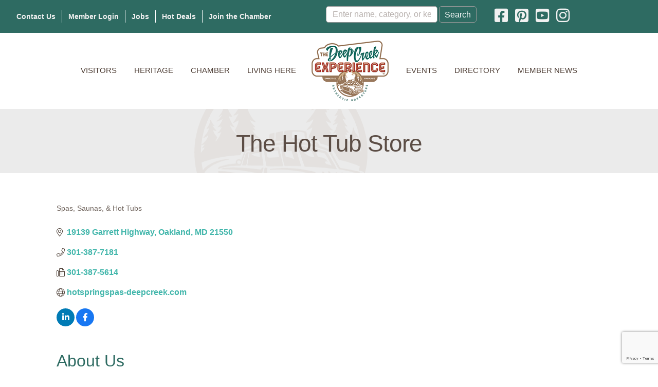

--- FILE ---
content_type: text/html; charset=utf-8
request_url: https://www.google.com/recaptcha/enterprise/anchor?ar=1&k=6LfI_T8rAAAAAMkWHrLP_GfSf3tLy9tKa839wcWa&co=aHR0cHM6Ly9pbmZvLnZpc2l0ZGVlcGNyZWVrLmNvbTo0NDM.&hl=en&v=N67nZn4AqZkNcbeMu4prBgzg&size=invisible&anchor-ms=20000&execute-ms=30000&cb=72tcri1j0kwa
body_size: 48731
content:
<!DOCTYPE HTML><html dir="ltr" lang="en"><head><meta http-equiv="Content-Type" content="text/html; charset=UTF-8">
<meta http-equiv="X-UA-Compatible" content="IE=edge">
<title>reCAPTCHA</title>
<style type="text/css">
/* cyrillic-ext */
@font-face {
  font-family: 'Roboto';
  font-style: normal;
  font-weight: 400;
  font-stretch: 100%;
  src: url(//fonts.gstatic.com/s/roboto/v48/KFO7CnqEu92Fr1ME7kSn66aGLdTylUAMa3GUBHMdazTgWw.woff2) format('woff2');
  unicode-range: U+0460-052F, U+1C80-1C8A, U+20B4, U+2DE0-2DFF, U+A640-A69F, U+FE2E-FE2F;
}
/* cyrillic */
@font-face {
  font-family: 'Roboto';
  font-style: normal;
  font-weight: 400;
  font-stretch: 100%;
  src: url(//fonts.gstatic.com/s/roboto/v48/KFO7CnqEu92Fr1ME7kSn66aGLdTylUAMa3iUBHMdazTgWw.woff2) format('woff2');
  unicode-range: U+0301, U+0400-045F, U+0490-0491, U+04B0-04B1, U+2116;
}
/* greek-ext */
@font-face {
  font-family: 'Roboto';
  font-style: normal;
  font-weight: 400;
  font-stretch: 100%;
  src: url(//fonts.gstatic.com/s/roboto/v48/KFO7CnqEu92Fr1ME7kSn66aGLdTylUAMa3CUBHMdazTgWw.woff2) format('woff2');
  unicode-range: U+1F00-1FFF;
}
/* greek */
@font-face {
  font-family: 'Roboto';
  font-style: normal;
  font-weight: 400;
  font-stretch: 100%;
  src: url(//fonts.gstatic.com/s/roboto/v48/KFO7CnqEu92Fr1ME7kSn66aGLdTylUAMa3-UBHMdazTgWw.woff2) format('woff2');
  unicode-range: U+0370-0377, U+037A-037F, U+0384-038A, U+038C, U+038E-03A1, U+03A3-03FF;
}
/* math */
@font-face {
  font-family: 'Roboto';
  font-style: normal;
  font-weight: 400;
  font-stretch: 100%;
  src: url(//fonts.gstatic.com/s/roboto/v48/KFO7CnqEu92Fr1ME7kSn66aGLdTylUAMawCUBHMdazTgWw.woff2) format('woff2');
  unicode-range: U+0302-0303, U+0305, U+0307-0308, U+0310, U+0312, U+0315, U+031A, U+0326-0327, U+032C, U+032F-0330, U+0332-0333, U+0338, U+033A, U+0346, U+034D, U+0391-03A1, U+03A3-03A9, U+03B1-03C9, U+03D1, U+03D5-03D6, U+03F0-03F1, U+03F4-03F5, U+2016-2017, U+2034-2038, U+203C, U+2040, U+2043, U+2047, U+2050, U+2057, U+205F, U+2070-2071, U+2074-208E, U+2090-209C, U+20D0-20DC, U+20E1, U+20E5-20EF, U+2100-2112, U+2114-2115, U+2117-2121, U+2123-214F, U+2190, U+2192, U+2194-21AE, U+21B0-21E5, U+21F1-21F2, U+21F4-2211, U+2213-2214, U+2216-22FF, U+2308-230B, U+2310, U+2319, U+231C-2321, U+2336-237A, U+237C, U+2395, U+239B-23B7, U+23D0, U+23DC-23E1, U+2474-2475, U+25AF, U+25B3, U+25B7, U+25BD, U+25C1, U+25CA, U+25CC, U+25FB, U+266D-266F, U+27C0-27FF, U+2900-2AFF, U+2B0E-2B11, U+2B30-2B4C, U+2BFE, U+3030, U+FF5B, U+FF5D, U+1D400-1D7FF, U+1EE00-1EEFF;
}
/* symbols */
@font-face {
  font-family: 'Roboto';
  font-style: normal;
  font-weight: 400;
  font-stretch: 100%;
  src: url(//fonts.gstatic.com/s/roboto/v48/KFO7CnqEu92Fr1ME7kSn66aGLdTylUAMaxKUBHMdazTgWw.woff2) format('woff2');
  unicode-range: U+0001-000C, U+000E-001F, U+007F-009F, U+20DD-20E0, U+20E2-20E4, U+2150-218F, U+2190, U+2192, U+2194-2199, U+21AF, U+21E6-21F0, U+21F3, U+2218-2219, U+2299, U+22C4-22C6, U+2300-243F, U+2440-244A, U+2460-24FF, U+25A0-27BF, U+2800-28FF, U+2921-2922, U+2981, U+29BF, U+29EB, U+2B00-2BFF, U+4DC0-4DFF, U+FFF9-FFFB, U+10140-1018E, U+10190-1019C, U+101A0, U+101D0-101FD, U+102E0-102FB, U+10E60-10E7E, U+1D2C0-1D2D3, U+1D2E0-1D37F, U+1F000-1F0FF, U+1F100-1F1AD, U+1F1E6-1F1FF, U+1F30D-1F30F, U+1F315, U+1F31C, U+1F31E, U+1F320-1F32C, U+1F336, U+1F378, U+1F37D, U+1F382, U+1F393-1F39F, U+1F3A7-1F3A8, U+1F3AC-1F3AF, U+1F3C2, U+1F3C4-1F3C6, U+1F3CA-1F3CE, U+1F3D4-1F3E0, U+1F3ED, U+1F3F1-1F3F3, U+1F3F5-1F3F7, U+1F408, U+1F415, U+1F41F, U+1F426, U+1F43F, U+1F441-1F442, U+1F444, U+1F446-1F449, U+1F44C-1F44E, U+1F453, U+1F46A, U+1F47D, U+1F4A3, U+1F4B0, U+1F4B3, U+1F4B9, U+1F4BB, U+1F4BF, U+1F4C8-1F4CB, U+1F4D6, U+1F4DA, U+1F4DF, U+1F4E3-1F4E6, U+1F4EA-1F4ED, U+1F4F7, U+1F4F9-1F4FB, U+1F4FD-1F4FE, U+1F503, U+1F507-1F50B, U+1F50D, U+1F512-1F513, U+1F53E-1F54A, U+1F54F-1F5FA, U+1F610, U+1F650-1F67F, U+1F687, U+1F68D, U+1F691, U+1F694, U+1F698, U+1F6AD, U+1F6B2, U+1F6B9-1F6BA, U+1F6BC, U+1F6C6-1F6CF, U+1F6D3-1F6D7, U+1F6E0-1F6EA, U+1F6F0-1F6F3, U+1F6F7-1F6FC, U+1F700-1F7FF, U+1F800-1F80B, U+1F810-1F847, U+1F850-1F859, U+1F860-1F887, U+1F890-1F8AD, U+1F8B0-1F8BB, U+1F8C0-1F8C1, U+1F900-1F90B, U+1F93B, U+1F946, U+1F984, U+1F996, U+1F9E9, U+1FA00-1FA6F, U+1FA70-1FA7C, U+1FA80-1FA89, U+1FA8F-1FAC6, U+1FACE-1FADC, U+1FADF-1FAE9, U+1FAF0-1FAF8, U+1FB00-1FBFF;
}
/* vietnamese */
@font-face {
  font-family: 'Roboto';
  font-style: normal;
  font-weight: 400;
  font-stretch: 100%;
  src: url(//fonts.gstatic.com/s/roboto/v48/KFO7CnqEu92Fr1ME7kSn66aGLdTylUAMa3OUBHMdazTgWw.woff2) format('woff2');
  unicode-range: U+0102-0103, U+0110-0111, U+0128-0129, U+0168-0169, U+01A0-01A1, U+01AF-01B0, U+0300-0301, U+0303-0304, U+0308-0309, U+0323, U+0329, U+1EA0-1EF9, U+20AB;
}
/* latin-ext */
@font-face {
  font-family: 'Roboto';
  font-style: normal;
  font-weight: 400;
  font-stretch: 100%;
  src: url(//fonts.gstatic.com/s/roboto/v48/KFO7CnqEu92Fr1ME7kSn66aGLdTylUAMa3KUBHMdazTgWw.woff2) format('woff2');
  unicode-range: U+0100-02BA, U+02BD-02C5, U+02C7-02CC, U+02CE-02D7, U+02DD-02FF, U+0304, U+0308, U+0329, U+1D00-1DBF, U+1E00-1E9F, U+1EF2-1EFF, U+2020, U+20A0-20AB, U+20AD-20C0, U+2113, U+2C60-2C7F, U+A720-A7FF;
}
/* latin */
@font-face {
  font-family: 'Roboto';
  font-style: normal;
  font-weight: 400;
  font-stretch: 100%;
  src: url(//fonts.gstatic.com/s/roboto/v48/KFO7CnqEu92Fr1ME7kSn66aGLdTylUAMa3yUBHMdazQ.woff2) format('woff2');
  unicode-range: U+0000-00FF, U+0131, U+0152-0153, U+02BB-02BC, U+02C6, U+02DA, U+02DC, U+0304, U+0308, U+0329, U+2000-206F, U+20AC, U+2122, U+2191, U+2193, U+2212, U+2215, U+FEFF, U+FFFD;
}
/* cyrillic-ext */
@font-face {
  font-family: 'Roboto';
  font-style: normal;
  font-weight: 500;
  font-stretch: 100%;
  src: url(//fonts.gstatic.com/s/roboto/v48/KFO7CnqEu92Fr1ME7kSn66aGLdTylUAMa3GUBHMdazTgWw.woff2) format('woff2');
  unicode-range: U+0460-052F, U+1C80-1C8A, U+20B4, U+2DE0-2DFF, U+A640-A69F, U+FE2E-FE2F;
}
/* cyrillic */
@font-face {
  font-family: 'Roboto';
  font-style: normal;
  font-weight: 500;
  font-stretch: 100%;
  src: url(//fonts.gstatic.com/s/roboto/v48/KFO7CnqEu92Fr1ME7kSn66aGLdTylUAMa3iUBHMdazTgWw.woff2) format('woff2');
  unicode-range: U+0301, U+0400-045F, U+0490-0491, U+04B0-04B1, U+2116;
}
/* greek-ext */
@font-face {
  font-family: 'Roboto';
  font-style: normal;
  font-weight: 500;
  font-stretch: 100%;
  src: url(//fonts.gstatic.com/s/roboto/v48/KFO7CnqEu92Fr1ME7kSn66aGLdTylUAMa3CUBHMdazTgWw.woff2) format('woff2');
  unicode-range: U+1F00-1FFF;
}
/* greek */
@font-face {
  font-family: 'Roboto';
  font-style: normal;
  font-weight: 500;
  font-stretch: 100%;
  src: url(//fonts.gstatic.com/s/roboto/v48/KFO7CnqEu92Fr1ME7kSn66aGLdTylUAMa3-UBHMdazTgWw.woff2) format('woff2');
  unicode-range: U+0370-0377, U+037A-037F, U+0384-038A, U+038C, U+038E-03A1, U+03A3-03FF;
}
/* math */
@font-face {
  font-family: 'Roboto';
  font-style: normal;
  font-weight: 500;
  font-stretch: 100%;
  src: url(//fonts.gstatic.com/s/roboto/v48/KFO7CnqEu92Fr1ME7kSn66aGLdTylUAMawCUBHMdazTgWw.woff2) format('woff2');
  unicode-range: U+0302-0303, U+0305, U+0307-0308, U+0310, U+0312, U+0315, U+031A, U+0326-0327, U+032C, U+032F-0330, U+0332-0333, U+0338, U+033A, U+0346, U+034D, U+0391-03A1, U+03A3-03A9, U+03B1-03C9, U+03D1, U+03D5-03D6, U+03F0-03F1, U+03F4-03F5, U+2016-2017, U+2034-2038, U+203C, U+2040, U+2043, U+2047, U+2050, U+2057, U+205F, U+2070-2071, U+2074-208E, U+2090-209C, U+20D0-20DC, U+20E1, U+20E5-20EF, U+2100-2112, U+2114-2115, U+2117-2121, U+2123-214F, U+2190, U+2192, U+2194-21AE, U+21B0-21E5, U+21F1-21F2, U+21F4-2211, U+2213-2214, U+2216-22FF, U+2308-230B, U+2310, U+2319, U+231C-2321, U+2336-237A, U+237C, U+2395, U+239B-23B7, U+23D0, U+23DC-23E1, U+2474-2475, U+25AF, U+25B3, U+25B7, U+25BD, U+25C1, U+25CA, U+25CC, U+25FB, U+266D-266F, U+27C0-27FF, U+2900-2AFF, U+2B0E-2B11, U+2B30-2B4C, U+2BFE, U+3030, U+FF5B, U+FF5D, U+1D400-1D7FF, U+1EE00-1EEFF;
}
/* symbols */
@font-face {
  font-family: 'Roboto';
  font-style: normal;
  font-weight: 500;
  font-stretch: 100%;
  src: url(//fonts.gstatic.com/s/roboto/v48/KFO7CnqEu92Fr1ME7kSn66aGLdTylUAMaxKUBHMdazTgWw.woff2) format('woff2');
  unicode-range: U+0001-000C, U+000E-001F, U+007F-009F, U+20DD-20E0, U+20E2-20E4, U+2150-218F, U+2190, U+2192, U+2194-2199, U+21AF, U+21E6-21F0, U+21F3, U+2218-2219, U+2299, U+22C4-22C6, U+2300-243F, U+2440-244A, U+2460-24FF, U+25A0-27BF, U+2800-28FF, U+2921-2922, U+2981, U+29BF, U+29EB, U+2B00-2BFF, U+4DC0-4DFF, U+FFF9-FFFB, U+10140-1018E, U+10190-1019C, U+101A0, U+101D0-101FD, U+102E0-102FB, U+10E60-10E7E, U+1D2C0-1D2D3, U+1D2E0-1D37F, U+1F000-1F0FF, U+1F100-1F1AD, U+1F1E6-1F1FF, U+1F30D-1F30F, U+1F315, U+1F31C, U+1F31E, U+1F320-1F32C, U+1F336, U+1F378, U+1F37D, U+1F382, U+1F393-1F39F, U+1F3A7-1F3A8, U+1F3AC-1F3AF, U+1F3C2, U+1F3C4-1F3C6, U+1F3CA-1F3CE, U+1F3D4-1F3E0, U+1F3ED, U+1F3F1-1F3F3, U+1F3F5-1F3F7, U+1F408, U+1F415, U+1F41F, U+1F426, U+1F43F, U+1F441-1F442, U+1F444, U+1F446-1F449, U+1F44C-1F44E, U+1F453, U+1F46A, U+1F47D, U+1F4A3, U+1F4B0, U+1F4B3, U+1F4B9, U+1F4BB, U+1F4BF, U+1F4C8-1F4CB, U+1F4D6, U+1F4DA, U+1F4DF, U+1F4E3-1F4E6, U+1F4EA-1F4ED, U+1F4F7, U+1F4F9-1F4FB, U+1F4FD-1F4FE, U+1F503, U+1F507-1F50B, U+1F50D, U+1F512-1F513, U+1F53E-1F54A, U+1F54F-1F5FA, U+1F610, U+1F650-1F67F, U+1F687, U+1F68D, U+1F691, U+1F694, U+1F698, U+1F6AD, U+1F6B2, U+1F6B9-1F6BA, U+1F6BC, U+1F6C6-1F6CF, U+1F6D3-1F6D7, U+1F6E0-1F6EA, U+1F6F0-1F6F3, U+1F6F7-1F6FC, U+1F700-1F7FF, U+1F800-1F80B, U+1F810-1F847, U+1F850-1F859, U+1F860-1F887, U+1F890-1F8AD, U+1F8B0-1F8BB, U+1F8C0-1F8C1, U+1F900-1F90B, U+1F93B, U+1F946, U+1F984, U+1F996, U+1F9E9, U+1FA00-1FA6F, U+1FA70-1FA7C, U+1FA80-1FA89, U+1FA8F-1FAC6, U+1FACE-1FADC, U+1FADF-1FAE9, U+1FAF0-1FAF8, U+1FB00-1FBFF;
}
/* vietnamese */
@font-face {
  font-family: 'Roboto';
  font-style: normal;
  font-weight: 500;
  font-stretch: 100%;
  src: url(//fonts.gstatic.com/s/roboto/v48/KFO7CnqEu92Fr1ME7kSn66aGLdTylUAMa3OUBHMdazTgWw.woff2) format('woff2');
  unicode-range: U+0102-0103, U+0110-0111, U+0128-0129, U+0168-0169, U+01A0-01A1, U+01AF-01B0, U+0300-0301, U+0303-0304, U+0308-0309, U+0323, U+0329, U+1EA0-1EF9, U+20AB;
}
/* latin-ext */
@font-face {
  font-family: 'Roboto';
  font-style: normal;
  font-weight: 500;
  font-stretch: 100%;
  src: url(//fonts.gstatic.com/s/roboto/v48/KFO7CnqEu92Fr1ME7kSn66aGLdTylUAMa3KUBHMdazTgWw.woff2) format('woff2');
  unicode-range: U+0100-02BA, U+02BD-02C5, U+02C7-02CC, U+02CE-02D7, U+02DD-02FF, U+0304, U+0308, U+0329, U+1D00-1DBF, U+1E00-1E9F, U+1EF2-1EFF, U+2020, U+20A0-20AB, U+20AD-20C0, U+2113, U+2C60-2C7F, U+A720-A7FF;
}
/* latin */
@font-face {
  font-family: 'Roboto';
  font-style: normal;
  font-weight: 500;
  font-stretch: 100%;
  src: url(//fonts.gstatic.com/s/roboto/v48/KFO7CnqEu92Fr1ME7kSn66aGLdTylUAMa3yUBHMdazQ.woff2) format('woff2');
  unicode-range: U+0000-00FF, U+0131, U+0152-0153, U+02BB-02BC, U+02C6, U+02DA, U+02DC, U+0304, U+0308, U+0329, U+2000-206F, U+20AC, U+2122, U+2191, U+2193, U+2212, U+2215, U+FEFF, U+FFFD;
}
/* cyrillic-ext */
@font-face {
  font-family: 'Roboto';
  font-style: normal;
  font-weight: 900;
  font-stretch: 100%;
  src: url(//fonts.gstatic.com/s/roboto/v48/KFO7CnqEu92Fr1ME7kSn66aGLdTylUAMa3GUBHMdazTgWw.woff2) format('woff2');
  unicode-range: U+0460-052F, U+1C80-1C8A, U+20B4, U+2DE0-2DFF, U+A640-A69F, U+FE2E-FE2F;
}
/* cyrillic */
@font-face {
  font-family: 'Roboto';
  font-style: normal;
  font-weight: 900;
  font-stretch: 100%;
  src: url(//fonts.gstatic.com/s/roboto/v48/KFO7CnqEu92Fr1ME7kSn66aGLdTylUAMa3iUBHMdazTgWw.woff2) format('woff2');
  unicode-range: U+0301, U+0400-045F, U+0490-0491, U+04B0-04B1, U+2116;
}
/* greek-ext */
@font-face {
  font-family: 'Roboto';
  font-style: normal;
  font-weight: 900;
  font-stretch: 100%;
  src: url(//fonts.gstatic.com/s/roboto/v48/KFO7CnqEu92Fr1ME7kSn66aGLdTylUAMa3CUBHMdazTgWw.woff2) format('woff2');
  unicode-range: U+1F00-1FFF;
}
/* greek */
@font-face {
  font-family: 'Roboto';
  font-style: normal;
  font-weight: 900;
  font-stretch: 100%;
  src: url(//fonts.gstatic.com/s/roboto/v48/KFO7CnqEu92Fr1ME7kSn66aGLdTylUAMa3-UBHMdazTgWw.woff2) format('woff2');
  unicode-range: U+0370-0377, U+037A-037F, U+0384-038A, U+038C, U+038E-03A1, U+03A3-03FF;
}
/* math */
@font-face {
  font-family: 'Roboto';
  font-style: normal;
  font-weight: 900;
  font-stretch: 100%;
  src: url(//fonts.gstatic.com/s/roboto/v48/KFO7CnqEu92Fr1ME7kSn66aGLdTylUAMawCUBHMdazTgWw.woff2) format('woff2');
  unicode-range: U+0302-0303, U+0305, U+0307-0308, U+0310, U+0312, U+0315, U+031A, U+0326-0327, U+032C, U+032F-0330, U+0332-0333, U+0338, U+033A, U+0346, U+034D, U+0391-03A1, U+03A3-03A9, U+03B1-03C9, U+03D1, U+03D5-03D6, U+03F0-03F1, U+03F4-03F5, U+2016-2017, U+2034-2038, U+203C, U+2040, U+2043, U+2047, U+2050, U+2057, U+205F, U+2070-2071, U+2074-208E, U+2090-209C, U+20D0-20DC, U+20E1, U+20E5-20EF, U+2100-2112, U+2114-2115, U+2117-2121, U+2123-214F, U+2190, U+2192, U+2194-21AE, U+21B0-21E5, U+21F1-21F2, U+21F4-2211, U+2213-2214, U+2216-22FF, U+2308-230B, U+2310, U+2319, U+231C-2321, U+2336-237A, U+237C, U+2395, U+239B-23B7, U+23D0, U+23DC-23E1, U+2474-2475, U+25AF, U+25B3, U+25B7, U+25BD, U+25C1, U+25CA, U+25CC, U+25FB, U+266D-266F, U+27C0-27FF, U+2900-2AFF, U+2B0E-2B11, U+2B30-2B4C, U+2BFE, U+3030, U+FF5B, U+FF5D, U+1D400-1D7FF, U+1EE00-1EEFF;
}
/* symbols */
@font-face {
  font-family: 'Roboto';
  font-style: normal;
  font-weight: 900;
  font-stretch: 100%;
  src: url(//fonts.gstatic.com/s/roboto/v48/KFO7CnqEu92Fr1ME7kSn66aGLdTylUAMaxKUBHMdazTgWw.woff2) format('woff2');
  unicode-range: U+0001-000C, U+000E-001F, U+007F-009F, U+20DD-20E0, U+20E2-20E4, U+2150-218F, U+2190, U+2192, U+2194-2199, U+21AF, U+21E6-21F0, U+21F3, U+2218-2219, U+2299, U+22C4-22C6, U+2300-243F, U+2440-244A, U+2460-24FF, U+25A0-27BF, U+2800-28FF, U+2921-2922, U+2981, U+29BF, U+29EB, U+2B00-2BFF, U+4DC0-4DFF, U+FFF9-FFFB, U+10140-1018E, U+10190-1019C, U+101A0, U+101D0-101FD, U+102E0-102FB, U+10E60-10E7E, U+1D2C0-1D2D3, U+1D2E0-1D37F, U+1F000-1F0FF, U+1F100-1F1AD, U+1F1E6-1F1FF, U+1F30D-1F30F, U+1F315, U+1F31C, U+1F31E, U+1F320-1F32C, U+1F336, U+1F378, U+1F37D, U+1F382, U+1F393-1F39F, U+1F3A7-1F3A8, U+1F3AC-1F3AF, U+1F3C2, U+1F3C4-1F3C6, U+1F3CA-1F3CE, U+1F3D4-1F3E0, U+1F3ED, U+1F3F1-1F3F3, U+1F3F5-1F3F7, U+1F408, U+1F415, U+1F41F, U+1F426, U+1F43F, U+1F441-1F442, U+1F444, U+1F446-1F449, U+1F44C-1F44E, U+1F453, U+1F46A, U+1F47D, U+1F4A3, U+1F4B0, U+1F4B3, U+1F4B9, U+1F4BB, U+1F4BF, U+1F4C8-1F4CB, U+1F4D6, U+1F4DA, U+1F4DF, U+1F4E3-1F4E6, U+1F4EA-1F4ED, U+1F4F7, U+1F4F9-1F4FB, U+1F4FD-1F4FE, U+1F503, U+1F507-1F50B, U+1F50D, U+1F512-1F513, U+1F53E-1F54A, U+1F54F-1F5FA, U+1F610, U+1F650-1F67F, U+1F687, U+1F68D, U+1F691, U+1F694, U+1F698, U+1F6AD, U+1F6B2, U+1F6B9-1F6BA, U+1F6BC, U+1F6C6-1F6CF, U+1F6D3-1F6D7, U+1F6E0-1F6EA, U+1F6F0-1F6F3, U+1F6F7-1F6FC, U+1F700-1F7FF, U+1F800-1F80B, U+1F810-1F847, U+1F850-1F859, U+1F860-1F887, U+1F890-1F8AD, U+1F8B0-1F8BB, U+1F8C0-1F8C1, U+1F900-1F90B, U+1F93B, U+1F946, U+1F984, U+1F996, U+1F9E9, U+1FA00-1FA6F, U+1FA70-1FA7C, U+1FA80-1FA89, U+1FA8F-1FAC6, U+1FACE-1FADC, U+1FADF-1FAE9, U+1FAF0-1FAF8, U+1FB00-1FBFF;
}
/* vietnamese */
@font-face {
  font-family: 'Roboto';
  font-style: normal;
  font-weight: 900;
  font-stretch: 100%;
  src: url(//fonts.gstatic.com/s/roboto/v48/KFO7CnqEu92Fr1ME7kSn66aGLdTylUAMa3OUBHMdazTgWw.woff2) format('woff2');
  unicode-range: U+0102-0103, U+0110-0111, U+0128-0129, U+0168-0169, U+01A0-01A1, U+01AF-01B0, U+0300-0301, U+0303-0304, U+0308-0309, U+0323, U+0329, U+1EA0-1EF9, U+20AB;
}
/* latin-ext */
@font-face {
  font-family: 'Roboto';
  font-style: normal;
  font-weight: 900;
  font-stretch: 100%;
  src: url(//fonts.gstatic.com/s/roboto/v48/KFO7CnqEu92Fr1ME7kSn66aGLdTylUAMa3KUBHMdazTgWw.woff2) format('woff2');
  unicode-range: U+0100-02BA, U+02BD-02C5, U+02C7-02CC, U+02CE-02D7, U+02DD-02FF, U+0304, U+0308, U+0329, U+1D00-1DBF, U+1E00-1E9F, U+1EF2-1EFF, U+2020, U+20A0-20AB, U+20AD-20C0, U+2113, U+2C60-2C7F, U+A720-A7FF;
}
/* latin */
@font-face {
  font-family: 'Roboto';
  font-style: normal;
  font-weight: 900;
  font-stretch: 100%;
  src: url(//fonts.gstatic.com/s/roboto/v48/KFO7CnqEu92Fr1ME7kSn66aGLdTylUAMa3yUBHMdazQ.woff2) format('woff2');
  unicode-range: U+0000-00FF, U+0131, U+0152-0153, U+02BB-02BC, U+02C6, U+02DA, U+02DC, U+0304, U+0308, U+0329, U+2000-206F, U+20AC, U+2122, U+2191, U+2193, U+2212, U+2215, U+FEFF, U+FFFD;
}

</style>
<link rel="stylesheet" type="text/css" href="https://www.gstatic.com/recaptcha/releases/N67nZn4AqZkNcbeMu4prBgzg/styles__ltr.css">
<script nonce="QXQDu77XHRoAwOyRW3XPmw" type="text/javascript">window['__recaptcha_api'] = 'https://www.google.com/recaptcha/enterprise/';</script>
<script type="text/javascript" src="https://www.gstatic.com/recaptcha/releases/N67nZn4AqZkNcbeMu4prBgzg/recaptcha__en.js" nonce="QXQDu77XHRoAwOyRW3XPmw">
      
    </script></head>
<body><div id="rc-anchor-alert" class="rc-anchor-alert"></div>
<input type="hidden" id="recaptcha-token" value="[base64]">
<script type="text/javascript" nonce="QXQDu77XHRoAwOyRW3XPmw">
      recaptcha.anchor.Main.init("[\x22ainput\x22,[\x22bgdata\x22,\x22\x22,\[base64]/[base64]/MjU1Ong/[base64]/[base64]/[base64]/[base64]/[base64]/[base64]/[base64]/[base64]/[base64]/[base64]/[base64]/[base64]/[base64]/[base64]/[base64]\\u003d\x22,\[base64]\x22,\x22bkpRw7bDrsKkb0EsbcOZwqYUw5oFw4QnAi5FegkQAcKpasOXwrrDrcK5wo/Cu2nDkcOHFcKrAcKhEcKlw5zDmcKcw7fCry7CmRofJV9kRE/DlMOKa8OjIsKyNMKgwoMwGnxSc1PCmw/Cjn5MwozDo25+dMKswoXDl8Kiwrlvw4VnwrXDhcKLwrTCpcOnL8Kdw7fDgMOKwr4OQijCnsKKw4nCv8OSDFzDqcOTwrvDjsKQLTfDiQIswqNBIsKswonDpTxLw4IjRsOsS2o6TERMwpTDlHItE8OHYMK3OGA0aXpFEsOsw7DCjMKES8KWKRBBH3HCkSIIfD/[base64]/Cp8KpFsONGsKOwrDCvcK2w5Njw4TCncKPw5FsdcKGZ8OhJcO6w6TCn07Cl8ORNCzDoUHCqlwhwrjCjMKkNMOTwpUzwowOIlYdwroFBcKtw54NNVc5woEgworDt1jCn8KpLnwSw7/CqSpmFMO+wr/DusOQwrrCpHDDi8K1XDh9wrfDjWB2FsOqwop9wovCo8O8w55yw5dhwpDClVRDTx/CicOiICJUw63CgsKKPxRbwprCrGbCgioePDTCm2wyBQTCvWXCuClOEk/[base64]/CmsKGw7JBwpbDkhLDusOLV8OxKcOQJldCbmg0w74pYk/[base64]/wrMZNikvcMKgwprDvMKjH8OhAMKtwq4VHsOqw6fCpsKCNxxaw6bCiHtIWytSw53CmsOjS8OlXQbCil5+w59XGgnCnMOKw6d/TW9oIsOQwrgrYsKjJsKOwrV5w5pAZTTCplduwrvCncKBB1Zww5MRwpcccsOiw6PCin/[base64]/Dh8KwC8OKwpnDtMOgwrbCnGrDqnJRXVnDosK7OEZxwrvDu8KQwrBew5bDi8OPwqjDlkNPUDstwqsnwoHCgBM7w6gxw4kPw5PDosO1UsKkQ8OpworClMOGwo7CpVxbw5LCisOfeyoeO8Krdj/DnRXCqSjDgsKiScK0w6HDr8OXf3PCjMKNw5ktBcKVw6XDr3bCn8KCDlzDlEHCgwfDmU/[base64]/[base64]/[base64]/CgMOhPkXDjS0pwq/CpiMQwoDDpMO6wppnwqPDnBJqWjLDjMOTw7IxPsOBwrHDnHjDoMOFZDrChGdMwpvCjMKVwqQLwpg3dcKxJmcVfsK2wqMTSsKbRMObworCpMOpwrXDkkFXJsKjRMKSfSHChUhMwokJwq8YXMOLw6HCiibCtz9/EMKbFsK6wrIMSjQlL3oiecKrw5zChS/Ds8OzwovDhnBYFyUtGhB9w4RQw4rDi04qwozCuCrDtXvDhcO+WcOJFMKtw7p3QgbDmMOrA1LDgsO4wr/DjBHDo3FLwqvCigUjwrTDiSrDnMOpw5xmwp3ClsOVw4Bkw4ArwqVUwrQHcsK4V8O6OkHCosKdGX9TXcKrwpVxw6XCj3zCoS4sw6HCvcOUwqtmAsKvN1DDm8OIH8OWdS/CglrDlcKJfyNwCBLCj8OfSWHCnsOGwoPDjFLDoALDksOBwp5WBgcLMMO9eXViw7k1wqFlWMKDwqJxelvCgMOVw7fCrMKMJsOEwolXAT/[base64]/ChjXDqMONwpLCl8Kdw48Uw511XEfDonrDvCfDhTXChCLCu8OGZcKZW8K2woHDoW8lFU3CmsOUwrpDw5NafhvCshw+XT5Mw49pRxBYw5kww63Ck8OMwqtvP8KAw7pCUB9/IQnDgsK4MMOnYsOPZCJ3wpZQEMKTYDYewqAsw4pCw4/Dj8KAw4AOKgXCucKGwpXDkhMBDmxFY8KpD2HCusKgwrhZWsKmRUYxNsOESMKRw4cRX2QZTMKLWHbDtFnCo8KEw73DisKkdsOgw4VTw5fCo8OIHDHCsMO1bMONA2VUT8OSVV/[base64]/DrEsvOSDCsxxmw7YSwqvDkGfDpjBow7FuworCjwTCs8K6esKLwq3CiG5gwqzDvnZOWcKlVGokw69Kw7g4w5obwpdVbMOXCsO6eMOibcOkHMOkw4vDjxDCuBLCpcOawpzDp8KJLH/DpBVfwo/DhsKKw6rCkcKJThNQwqxgwqzDryorLcO7w6bCsUwOwopUwrQyU8Onw7jDiT0oE0MeIsObO8OqwoUQJMOWYG7DksKyMMOaO8Oqwq9RVMOYeMOww59ndkHCqwHCjkBWw6k9BF/CvsK0JMKFwqoRDMKtVMK9a0PCv8OHF8K6w7HClsO+Ix5hw6ZRwq3DrzRTwozDrkFIwrfCpcOnMG80fjYOaMKtC2rCixt/ahN3AAPDky7DqMK3H2sXw4dqH8OsBsKcRMOvwpNuwr/Dl1xbP1vCtRRCDThJw79OSCXCi8K1A23Cr0gTwogzcBgMw4zDi8Otw7jCkMOmw7kzw4vDlCR7wp3DjcOew4PClcOTZTxeXsOAeiLCgcK/SMOFEnDCtAA+wrzCv8O9w6bDq8Klw5RPUsKcPjPDhsOWw6Bvw4nDjAjDjMOtaMOvBMOvecKiURhQw79uK8KZNEnDusOPZhrCnn3DmSwTTsOcw44gwrZ/wqxyw59BwqNMw5wHHggrwoURw4x+RlLDnMOAEcOMVcKgOsKtbMO0eCLDlhwnw7RgIA/Dm8ONKmFOYsKQXj7ChsO7cMOqwpfDuMKgfiHDoMKNLR/Ci8KAw4TCosOgw7UEVcKUw7UGGiTDmgjCo17DvMOSTcKzIcOcXktXwpbDqwxxwpbChS9KeMO7w4wvHEQBwq7DqcOOWcKfAhc1UXTDs8K3w5VBwp7DjHHChl/CmR/[base64]/[base64]/[base64]/Cm8KywrLDosOPLUorcnbCmMKgHMOPYQzCsFgQcgjCujVFw5zCqXHCgMOJwp57w7gbf2VifMK8w5s8AVUIwqnCpjYtwo7DjcOKVAZywrwyw7LDtcOKBMOEw5PDjkYlwpzChsOhUnPClsKww6PCuDokLlZsw70pDsKQCATCuyfDqMKnLsKHI8OxwqXDiy/CoMO2c8KRwqLDnsKFJsOOwpVww6/DogVFa8KZwqVVHRHCmnjDk8KswoHDvMO3w5Q5wqfDm3lMI8Oiw5BtwqEnw5Z6w6jCvcK3esKIwr3Di8KCSDUmfFnDpkZ/[base64]/wp/DlSYwwqLDmsK1w7Ibw7rDlsONG8OuTX5WwoHDqBLDrGRpwqTDiic/wo/Dg8K3KmQcJsK3PitqKkbDisKKV8K8wp/[base64]/CvRjCkcOdQVbCmAXDq8OvwpfDh8KfMcKtZcK+MsOZW8OUw6jCm8OKwqnCllhnABUYCEhsacKhGsOuwqnDtsO9woEcwrbDiWBqHsOLZnEVLcObDUBuw4Juwo1+NcOPWMKqE8ODR8OPKsO9w5knPCzDlsOiw4l5P8KOwo1ow7HCsn/Co8Odw5/CncKtw7DDlsOhw6FIwqVXdcOowpJOdBvDmsOAJ8Kqw7kGwqfDtGLCjcKowpfDtyzCssOUdTU9w5vDvgAUUxFVZxtSXm9qw4LDjgYoC8O7HMKAKS1EQMK4w4TCmkIVWTHDkB8bHnAnDCDDuXjDjlXCqkDDv8OmHsOCR8OoC8KfNsKvf34cbgNDY8OlNmw+wq/[base64]/Ci8KdFcKnw7rDshJpwrjCpsOzwrxXeznCrsOQasK6wo7Cm3HClV0swrMUwo44wo1JKxPCq3sqwpLDssKqRMKPRUzCjcKDw7g/wq3DoncYwqlCYVXCqWDDg2V+w4VCwrR6w5UEXUbCvMOkw6UzQhF8f38yRmRPRsOLYwIiw4F8w7LCv8OvwrRIAmF2w6EDZgJewo7CocOCP1LDi3laC8KaZ2twdcO7w4fCmsO5wqkaIsK6WGRhIMK8cMOtwqwcdsOYFTPChsOewpjDosOxZMO/Fj/CmMKzw5/DvWDDn8Kww5ZXw78lwobDqsKfw7sXGnUsG8Kcw6gJw4TCpisrwooITMOUw78rw6YNScOOccK4w6DDuMKUTMOcwqxLw57Du8KiMDkRKMKfAgPCvcOcwoVtw6pLwrc+w63CvcK9JMORw5jCpsKxwrQkY0/[base64]/wqs8d8O1w4LClmHDgsOZw4UtwoTCn3vDuDU2bRLCkWcXV8KlKsK5JcOoecOkIMO+a2TDvcO6GsO2w5/DscKiDcKFw4JHXV3CvnfDjwDCtMOmwqlXCmXChTnCjnZ8wpZWw794wrRGdl0NwrwdCcKIw6dzwqovF0fCjcORw4HDvMO+wqAadgPDnQsbG8OzXMOGw5QRwpHCg8OmLsO5w6vDlWfDpRfCmxXCn1DCv8ORElPDoEk0HEXDhcOMw7/Dl8KTwpnCssOlwojDpR9URiFuworDtDdtR3IXG1s3f8OFwq/CiwYFwrbDgzhQwppcFcOJJcOvwo3ClcOKWhrDj8KjUkVFw4nCisOrXw1Awp11cMOxwpvDhcOowqQsw4h6w4/DhsKmO8OtdXonbsK3wpBNwobCj8KKdMKNwoHDjk7DjsKPbMO4EsK8w6EowobDjQh3w5/CjsO1w5nDikTCkcOkacK8D0hEeRFJYDtBw5JwccKvPcOrw4LChMOdw7DCoQPDkMKrSETDu1/[base64]/CvXNtw7kbDsOww6XDlF8Iw5vCt8Kmw4pow4TDkDLDqQ7Dk0XCoMKcwrHDrD3Cl8KCe8OzG3jDiMO6UMKvJ2BTSMKZfsOSw7HDicK0cMKZwoDDjsKresOVw6dgwpLDjsKTw6M7GErClMOCw4xdRMKfI3bDrsOKOgfCr1AddsOyAH/Dtw8zCMO6CMOEN8KjQl0/[base64]/DkcKWSDXCq8KSOG98N8OWw5PDgQLDsG0fG8OQa0vCu8KSf3s4ccObwpbCp8OpbERrwo/DsyHDs8KjwpjCt8OWw5odwoLCmBw1w5RUwodqwp1ndyvDs8Kcwqkswp1YGEMUw5UaLsOBw7rDkyJAPsOMVsKiD8K2w7rDtMOWCcKhJ8K+w4bCuQHDk1/[base64]/CgwxvAsK3wpZzPsO9ZGzDmMOZwqh3wqXDjcKEexDCgcKTwoQ3wpocwpnDgnQzd8KnTixLVxvClsKZEEB9wrjDrMOZI8Ogw5zDsS0rXcKoPcK4w7jCj2gDWXbCugdPZ8KGJ8KOw6RPBzDCi8OGPDhpeShOXTYaF8K2NEHDr2zDrH0Fw4XDnX51w61kwo/CsmHDqAV1IHbDgsOfHz/DmHQNw5vDhRfCr8OmesK1GD9/w6vDvEzCu0xbwrLCosOWJsO9EcODwo7DhMO+RhJLMkfDtMOwCQ/CrcKGScKEVsKfRiLCpFZCwo3DnQPCsFvDpzwhwqbDlcKCwq3DvUNaYsOzw69lA1kPwr17w4kGIsOuw5YHwoNVLlxZwrJMYsKSw7rDvMOYw6QOFMOSwrHDqsOmwq4bPRDCgcKGUcKwQjDDgyEpw63Dly7CvEx6wr/CkcOIKsK/WSvCqcKUw5YHEsOPwrLDuzYHw7Q/B8O2EcObw5zDhsOwDsKowqhZMsOpMsOtOUxcw5XDgQ/DlmfDqxfCh1XCjgxbeFIsVGN1woTDksKNw69XBMOjecKPw7fCgmnDu8KZw7AgW8K3I0o5wp1+w54sFsKvPxMcwrA1HMKRYcOBfj/Cm1wnXsOAPUbDiWp0GcOpN8Ozwr5VScONUsOdM8O3wodjDz4IZWbCmQ7Cg2jClHV2JWXDi8KUwq/DlcKBNkzCgh7Ck8ONw7zDjw/DmsOxw7cuJhrCmEY3PkDCl8OXVlouwqHCiMKafxJ3R8KWEzLCgMKXHznDuMKcwq9jCjdJT8OTM8KOISpqMUHDgX/CmQQPw4XDksKswpRITiXCilZBHMKcw4TCsDTCnHnCgMK3KsKNwqg5MMKhN1R3w6B5JsOrNhggwp3Cp2tgOnwFwqzDgl19wpt/wrtDSWYMDcK4w6dywp5kX8KowoUXMsKrX8KOKlTCs8OHRRQRwrrCucOyIzIQK2rCqMOyw4R6TxA+w5AKworDmsO8fsOEw4pow5PCkn7ClMKiw4fDkcKiacOhZ8Klw6HDqcKtU8OkS8KmwrbDoB/Dp37CiFNUDCLDnsOewrHDmxHCvsOKw5Bxw6rCjHw5w5vDvzkOf8KkIEHDuV7DmizDlT7DicKnw40kB8KJSMOhHsKNIsKYwqfClMK6wop0w5F6w447X2LDiF/Dn8KxYsO6w60Zw6DCo3bDr8OIDkUyJsOGG8KBI3DCgMOHKH4nD8Ohw5p+QlHChnVnwp1eU8KRISUtw4LCjFnDjMO1w4BKM8O3w7bCmXNQwp53fsOwQQTDhWfCh2xUWBjDq8KAw77DkDgRZHsgIMKJwrsJwrJCw6bCtnQ1IAnDlj/DtMK2a3XDrMOhwpI3w4opwqYzwoNOeMKldSh7SsO/wqbClVAfw4fDgMOAwr0qXcK2KMKNw6IEwrjCgiHCm8Kww7vCr8OZwpA/w73CucK9STNVw5DCjcK/[base64]/w6XCjGPCg8OTwowFw7TDuMKqwoh6woMpfsKQH8KXSTZ/wozCosOlw4DDtA3DrBIHw4/Ci0U/acOSHEZow6EBwrQPIy/DqnRcw51fwrPDlsKcwpnChitzPcKrw5PCksKpP8ObGcOnw4Etwr7CmsOqacKVYsOoccKDczzCvi5vw6DCuMKGwrzDmn7CocOaw6VxIFnDilZNw4pRaADChwzCtsK8bANpb8K/asKCw47Dgx1dw5TCmB7DhC7DvsOHwp11eXbCtcKUUE1RwqYnw78Vw4nCnsOYCCZZw6XCq8K+w7FBRHzDm8Okwo3ChEhyw7jDv8KbEyFFJsOOLcOpw4XDsDPDrcOcwoPCr8O8FsOoZ8K0KsOVwoPChw/Do2Bwwo/Cq0hkJjFswpwBdHENwrPCjVTDlcK6CMOdV8O6a8KdwpXClsO9RsOhwr3CjMOqSsOXw6zDpsK5KxbDnwvDmCTDkjppKxM4w4zCsDTCgMO0wr3DrMOzwp08LMKVwop2IRZ0wp9Mw7AAwpfDolwfwqjClE0OEcOKwp/CrMKDZHPCi8OyJsKaA8KnPjIAakvCjsKXTsOGwqYEw6TCiC04wqE/w73CssKHR0lMdhkowpbDnyDDqEjCnlvCm8OaN8O/w4LDlyrDtsK0QQrDmkVJwpU/ZcO9wpvDp8OrNcOGwonCpMKxL0HCoFbDiEzCpXTDrDQfw54EX8OhRsKlwpUFfMK1wrXCkcKgw7ATPlPDusOqKUxbDMO7TsOLbQjCqkHCs8ORw4wnNmXCngo/wq0bFcKzQEBuwp7CsMONMMO3w6TCmRhpCsKmRHEnXsKZZxPDo8KxUnLDssKrwqVQacKEw6jDisO3PickYDzDnGE1eMOAbB/[base64]/CvhpuwrHDs8KHwot/wqMAWsOlwqnDn8ONOUl/Qx/CtHI0wrwfwpBbPMKfw6/CtsOJw6Ekw5EsUwgrVQLCocOxJBLDo8O6WcKQfW/CgcKcw7LDrMKNLMOMwp8Hbz4UwrLCuMOjX1XCqcOHw5TCksO5wpcaN8KKfG8DHm9KJMO7csKuScOaACXDsRrDmsOJwr4bAxHClMKZw7PDt2VZE8OuwpFow4BzwqsBwpXCmVoYYzbCjVPDocOlUsKgwoBHwo3DrMO8w4jCjMOIAmQ3TFfClgUBwoPDnnc/KMO7AcKPw4bDmcO8wpzDnsKfwrcUV8OEwpTChsK/VMKXw7kAUMKdw6jCuMOPSsKlFw/[base64]/Cl8OGwqbDs1PCk0nDgMKQw5JJw5FMw4sRwqYFwr3DhjIyUMKRb8Otw5LCnSRuw6JOwpM/HsOtwp/CuAnCtMKSMsOGe8KqwrvDnETDgRIGwrDCqcOXw4dbwqZ3wqvDssOTaiDCk2B7JGfCtB7CuwjChBNJER/Ct8KGIRJgwoLCpkPDosOKCsKwEVp6fMOcZcKlw5TConnDkcKQDMOUw5nCjMKnw6hrJnDClcKvwqVxw4TDtsOZH8K1dMKVworDpcOtwpIwOsO1YMKAYMObwqMfw4ZjSlombRbCkcKTV0/DvcKvwoxjw7PDnMOtR3vCu0hywrzCmDEyK2s4DMKkdsK1c3ROw4nDpmdrw5rCgS0cCMKAb0/[base64]/CgWPDiF/[base64]/Do8KEw7VdwodDDxTCuifDrTJ8wo/CilgnMnLDilx4Sjw+w5PCj8K6w650w6PDlcOiE8O8F8K/JMKTOWV+wr/Dsn/CtyrDvDnCjkHChsK9LsKSeUAmD2URNMOWw69uw5Egf8KUwqrCskoaAwMkw5bCuSReUR/CvQY7wojCnz86FcK0R8KMwofCgGJYwp8+w6HCm8Kzwo7CiT0Lwqdzw41mwoXDnxIBw58HJx8KwpQoDsKNw4TDuFwrw4kXCsOkw57CqcODwo/Cl2ZFClotExvCo8Kfc2jCsAw5dMOwFcKZwq4Uw43CicOxX1o/[base64]/ChcO0w59jXCbCgcOVw7jDsADDvcK+HsOVw6nDrcONw6vDgcOtw57DmTM9D0IgOcOdRATDhyTCtnUSbHMfSsO4w7bCjcOldcKbwqsCI8OFRcKQwr4Sw5U8ZsKowpoXw4TDugc0X0FHw6LCnVDDqcKsYXbCu8KewrAEwojCpS/DuBx7w64PCsKZwpAxwpYyPlnDjcKNwqwuw6XDugXCjilpOkbCtcK7A1w9wp47wq9wMCXDgA/Dh8Kuw6AnwqrCn0I9w5gvwoNfG3bCgMKcwrtYwoYYwox5w5BWwoxjwo4GcCcQwoDCqyHDksKCw5zDilAuEcKCw5bDi8KmE3sLVxzCj8KbQwfDg8KuScOGwqLCvD1nBsK1wph9JMO/w79xTsKXFcK9VXE3wonDqMOkw6/CqWA2wqhxw7vCj3/DkMKNYldBwp9LwqdqIi7Cv8OLbEvDjxsvwppWw6gVEsOHExlOw6jChcKvacKtwpRAwol/SzNbWTvDrVkyMsOpYwXDrsOJZ8KFDVYUCMOvA8OZw4vDoAvDhMOmwp4jw49ZDBlZw7HCgA87S8O7w6I8woDCocKcEg8Tw5jDtD5Bwr3DpzxoBi7CvF/DhsKzTntrwrfDt8Kvw5R1wrfCrn3Dm2HCm2PCp08UIhfCkMOww7FQdMKEFgRew44Vw61swqnDtwoSG8ODw4rCnsK/woHDvcO/GsOoN8ObL8K+aMKsPsKmw4zCh8ONPcKZfUN7wpbDrMKVRMKrA8OZHTvDsjfCgsOgwo7DrcOuZTd5w43CrcOGwrdgwojCtMOewpfClMKRHFTCk0PCsm/CpFTCocK9bjPCjWpYRsOww6dKEcOfRcKgw7BDw4zClkTDmAFkwrfCu8KBwpY5YsKNZD84NMKRRQPCoS/CnsOlSTkcUMKdR30iw75LM0nCiAxNGlfDosOUwoZfFmrCgQ/DmkrDmhFkw6J3w6LCgcOewqLCtMK0w5jDoEjCh8K4NUDCu8O4EsK3wpV4LMKEcMOpw64sw6g+GRnDkRPDq1Iia8KSBWLCph3DpnIcQwhowrwmw4hMw4NLw7DDv2fDtMKRw6BJXsKSJWTCol8Hw6XDoMOERnlzU8OkXcOsQGDDuMKlFTFjw70iOcKIMMKvZ1JlHMK/w6vDvVhrwqwswqrClVzChhvCl2JSZXPChcO6wrHCs8KMUUTChsKqdycfJlYWw77CisKuWsKPNAvCiMOkBytoXSglw4IUa8KKwobDgsOEw5p2AsOOFH9LwpHDng5xTMKZwpTCh38gRx1iw5XDosKDGMOrw4LDpBJ/GsOFGU7DpgvCoWIXw4ESPcOOW8Oew4fCthbDkHcmT8KqwqJtM8Kiw4jDmMOPwrk4dT5Qwo7DtMKVaEouFSTCjzhcdMOaLcKqH3Frw6PDhSPDscKcc8OIesOkPcO5RMOPMMOTwqIKw495DUPDiEEEa2/ClyrCvTwPwp5tCWpdBjMUbVTCg8K9dcKMHMK9w7PCon3CrQjCr8Ocwp/Dui9Sw6zDm8K4w5IYG8OdYMOPw7HDozrCjFXChypXVcO2ZlnDtk1BM8KPwqpBw7hHOsK/[base64]/AFjDvFXCh8K5w5Fpw5F7PcKPw5vDgSfDvsOUwqRWw5nDksOHw6HCkD/DlcKww74BFsOLby/Cq8OXw6xRV0lpw6wES8O0wqDCpkXDq8OOw7jCkxjCosO8QFPDt3bChz7Cqh9BP8KZOsK+WsKOdMK/w7lxCMKcEkp8wq5IIMOEw7TDoBRGNWRje3c7w5PDhsKfw5ccU8OBHD8aLhxTW8KjfQhEdyQeOwZ5w5c4bcOnw5ogwovCnsO/wodcTw5FYcKOw6w/wobDjcOwT8OefsOjw53CrMK4JlwgwrPCkcK0CcKic8K6wpPCkMOrw4RPdSgbTsKjBjdgEklzw5zCscKtRVhqSk5sIcK+wop/w6l7w6s2wo0Jw5bCnRkeCsONwrQjWcOgwpbDhikIw4bDh2/CgMKMaF/DqMOpSmhEw651wo4iw4RYB8OtccOkBm7Cn8OgDcKybyhfesOQwrM7w6BcMsKmRWk0wr3Ct0YxG8KdKVXCkGbDu8Kaw7vCsVhGRMK5BcKmKifDu8OCPwDCmcOZd0jDnsKRb0vDo8KuAA/CjifDlxrCpz/DjlXDnGJzwoDCtMK8UMKnw4Euwq8ywrPCisK0PSZ9Litfwr3DisKLw5YawpHCqmPChy80A0HCpMKedB3DpcK9LF7DucK5ak7CjzjDucKVKQ3Chl/[base64]/CvAoLw7zCiMKnwphmOS7DvMOLwqIDFMKIcMKOw7UiFMOpM04ZVnLDisKSQsOYC8OUM0l7fcO5PcKSeBd+GA7Ct8Oyw6R4aMO/bG8HKlx9w4bCh8ONSDjDlRPDrTzDvy7Cv8KuwoEJLMORwobCrDTCgsO0VgrDvnEsag5BasKKa8O4dCvDpW12w4gaTwTCuMKowpPCo8OKI0Uiw6jDqQlubyfDosKYwoPCr8KAw6LDqcKWw6HDs8OQwrd0XUnCmcKXFXsCLcOMw7QYw6/Du8KOw6PCoWLDl8K+w7bCn8K+wpEcRsKyKm3Dv8O3YcOoYcOBw7TDsj5nw5Jfwr8TC8KSARXCksKNw4DCpVXDncO/wqjCj8OuSRgBw57CnMK2w6vDlT51wrttN8OYwr0rPsOzwqBJwpRhSVZcdXHDkB5lOQdiw6U9wrnDpMKvw5bDnlRkw4hXwoALL0kbwo3DkcOuRMOQWMKAdcKFXFU1wqpQw5HDmH7DsynCrGs9PsKkwqB3OsOEwqp1w7/CnW7DvX0rwqXDs8KUw5bCosO6CsOJwozDssKbwqp5csOoWzlyw77CpsOEwqnCvG4rHjUPB8KwK0bCpsKVZAPCg8Kow4nDksK7w5zCocOxDcOswrzDmMOKbsK5fMKLwotKKmnCpW9pT8Khw6zDosOtRcOIccO4w60yIE3CvFLDsg1fPCMqdyhdP0ZPwoEyw7hawo/CqsOkNsK9w4nCokVsDC4VWcKMLn/DicKvwrfDocKWViDCucOMCyXDgsKKIS7DjT9kwoLCjksVwpzDjhlkDBbDg8OySnUEaTVcwqDDqlsSGSw/wpRuNsOZw7YYVcKxwp4Tw4AkbcO0woLDpyUiwpnDtnDCnsOFWlzDjcKdUMOJWsKWwq7Do8KvGE4Gw7LDjQRpMcKMwqwFSB/DixwnwpFNbWZjwqLDnGBZwqrCncOPUcK2wpDCpyrDu1ggw57DlQBhcDttMl7Dj2EnCMOcWyTDlsO+wpF3bDQyw60Jwr0MF1bCpMK+a3VRNGwywpbCu8OQFSzDqFfCoX4GYMOKSsKvwrsfwqfClsO/woDCnsOHw681HcK4wp1JL8Klw4nCoV7DjsO6wqDCg3JmwrPCnmrCu3TDnsOZdwzCsVsEwrPDmxMkw6DCpMOzw6nDmCzClcOrw4dDwqrDhmvCpcKdAy4kwp/DpHLDp8K0UcOWf8KvFR/Cslt/QMOJR8ORJgDCpcOlw49tHHfDsVkNesKYw6HDn8KeHsO9HMOTOcKswq/CgxLDuFbDl8OzccKrwqpCwp7DuT5/dGjDgz/Cokx7S1EnwqDDgVLCvsOKKz3CuMKLX8KcacKlbmLCuMKVwrXDsMKOKxzCiSbDnHUJw4/[base64]/Dk8KLYSc1w7PCusOPTTvDgsKic8KSwqVJQsOYw74vSX9nBD4Dwo3CisOaXcKpwqzDscO9ZsOhw44XN8OVJBLCoH/DnEDCrsK3wpDCrCQawpVHNcKAE8KUEsK+PMOfXHHDo8O8wokcAgnDrCFMw5XCim5Xw7VLaltrw7Zpw7kdw7PCgsKgaMKtSh5Ww6s3OMKBwoHChMOLM3vCuEFMw7h5w6/CosObNl7DpMOOV17DhMKGwrLCqMOjw5TClMK5dsKXM0XCj8OOP8Oiw5IQfjPDr8K1wosAcMKNwofDuDhUT8K/[base64]/woA1V8Ksw7LCjTckODrCgcOoYhtLw6lbw7bChsK8IMK9wqkEw6rCt8OlVGEHP8OEWMKiw5rDqkTCmMKSwrfCmcOfCsOwwrrDtsKPTjfCg8KyK8OdwqkCVBghO8KMw6EnG8OuwpbCmC/DlMKwVwrDkSzCusKRDsK0w7/DosKxwpUnw4oGw6Ulw5IWwrjDinhUw63DqsOxanhzwoIZwrtKw7Vtw5NeDcKJwrjCnwADEMOQI8KIw6rCksOLZAvCgXrDmsOPQ8KSUGDClsOZw4zDnMO+S1fDpWErw6c6w53CiQZhwqgSGAnDmcKQX8OSwq7Csmc2wq4beGfDjA/DpxY/HMOWFTLDqmXDlHnDn8KOY8KGThvDnMOkInlVdMKNKGvCosKiFcOiV8O5w7ZjZCDCl8OeOsKXTMOpwq7DiMKkwqDDmFXDhnQrNMOCc0PDh8O/w7EwwqPDssKYwr/ClFNcw6w1w7nCswDDlXhTOwcfJMO+w6XCisOlLcKQTMOOZsOoMxpuVxZpIsOuw7hwRirDuMKFwpDCuHsGw7rCrVUXNcKiQnPDusKdw4HDjsObVwFlKMKAaFjDrQwpwp7CosKDNMOzw5XDrgvCmSvDoWjCjg/CmMOjw5vDncKCw4d8woLDihfDqcKrIB1pw4wBwpPDmcO5wq3CnsOawoxlwprCrsKXKU7CnkTClExbIMOzRcOSAGJ6O1LDll5mw6I9wrXDknECwpc6w45kGTPDu8KvwoXChMKQTMO5GsKKcVzDt0/CmUvDvcKiJGDClsKXETc3w4HCvHLCnsKgwpzDnTnCuiI4wpwEQMOZcn0iwph8eXrDn8KpwqVSwo83bCTDn2BKwqp1wpbDimPDk8K4w7h0di7DrQjCicKuIMKKw6N6w41FPsOhw53CvVPDnTDDhMO6QsOGZFrDmDUoAcKVGwUfw4rCksOGVRLDlcKzw4wdRQPDqMK/w5DCmcO0wpQNJQvCihHCgsK1Yg5ACsOGFsK7w4rCscKEGFV+woksw6TCvcOgbsKfXcKhw7cAVTjDlWVRQ8KVw45Iw4nDv8O2QMKawqbDrShFUDnDhMOYw5LDqg3DucKjOMO2dsOSHj/[base64]/[base64]/Cl24ywoF0w4XDqmHDvcOdwpA4YMOIVxbCkHZNUF7DvcKSBsKWw48lcnTCjgw2fcOewrTCjMKpw63CjsKJwpXCvcKvDRzCocOQfMK8wqzCqQtBF8KAw7jCtsKNwp7CkRzCosOqFCBwZ8OFG8KidR1tf8OqFQ/ClMKuUgsew5ZfclclwrfCicOSw6LDkcOCXSlewrIXw6kzw7HDtRQCw4UqwrjCosORZMKpw6/CiVnDhsKaPhhXfcKJw4rCtyAZZxLCgH7Dsy5LwpfDn8OCYxzDoRARDMO2wpPCqE7Dm8OEwq9DwqB1EUQsLSRew4vCicKlwplpJU/CvDXDkcOow6nDsS3Dj8O3ODjDtsK2OcKzTMK3wrvClw3ClcKNw43CkwrDmcO3w6XCssOcwqVJw605VMKtSjLCssKtwp7Ciz/Cj8OKw6PDoAUvOcKlw5zDjBHCkVLCocKeNEvDiTTCkcOJQF3ChHQGXcOcwqTDqhM9WBTCscKWw5RHVVscwr/Dk13DrmB/[base64]/DsHnCocOuXcOnYkYgNMOHw69pe8K0I8O1wpQYNsKVwrzDj8O6wpVkGy0AfHF9wqXCk1BZFsKCXnvDscOqf1fDlwvCksOBw7oBw4XCksO9wo1SKsKdw6smwoDDpn/[base64]/CtMOkTcKYFMOLQ8KNJHTCucOAwozCl8Orw5fCpCxww71mw5d8w44+Z8KVwpMRDHbCjMObRGPCiRwgAlw/QgzDisKGw5/Dp8Obwp/[base64]/w7jCncK2w4ZIVE/CgEtzw7EFwrXDqMKLY0QUwpLCmGsSGSUVwp3DosKGbMOqw6bDucOpwr/Dk8O9wqEVwrdsHyNRZsOewqTDkwsewoXDjMKwfMK/w6bCncKIwoDDgsO0wqHCrcKJw7rCizDDsHDCsMK6wq1SVsOSwrgSHnjDrwgjfDnCosOHTsK6WsOKwrjDrxhEZMKfAGrDm8KcUsOlw6tLwq5+wqdbY8KYwopzUcOfXSUSw65Vw6PDkGLDoH8MciXCs0HDmQthw5AXwrnCg3A/w4nDpcKLw74BVgHDiFPDgcOWNEHDnsO5wosDEcONw4DDmDk8w7AhwrbCq8OSw5wmw6JQBHnCrSksw69vwrbCkMO9DH/CoXU6ZRrCn8O8w4QOw7nCk1zDqsOFw5jCqcK+DVgZwr9Zw5cIJcOCC8KYw4LCjsOPwrjDtMO4w7gBVmzDr3kOBFZKw4FUA8KHw6d7w7VMw4HDkMKzbcKDKATCm2bDplrCpcKzRUYVwpTCiMOTTmDDmHcQwpLClMK8w73DtHlMwrwcLj7Cp8O7wrdywqNUwq41wq/CpRvCvMObKS7DsSsXEiDDmcOQw4rChcKbblp+w57Cs8Oewp54w5M/[base64]/bsOMw63CmsOYw691w77CmMO+wpbCtMOCQBXDnA3DpDYWaipSMlzCpcOnVcKyXsKKNcOMMcOlZ8ORJ8ORw7HDhUUFW8KaKEFfw7nChTvCsMOxwpfCnibDoAkFw4kjwoDClEwBwpTCtsKTw6rDiE/ChSnDrzDCuhJHw6HCj1khDMKsQmzDiMOBKsK/[base64]/ZsOtw63DsVwiw7McwoN6w5drSsObwp5oJVJ+Jw/DlyPClcKLw77CojrDosKUXADCrsK9w7jCpsONw4TDr8KdwrQsw54xwrZUQR9Tw4Rowrszwr7DnQHDsGQIC3BswrzDsApyw7TDisKnw4jCvyESNcK1w6kvw7TDpsOeZMOGKCLCgj/DvkDClSIDw5tDwr3Cqx9AYsK1VsKkccKTw6dVJHh4MAXDhsOWeH5rwqHCn1TCtDvCgMOKTcOHw7U3wqJlwrUlw4LCqTrCgD9YTjQQWlbCsRjDpB/DlzVIOcOKwo5Tw7nDkFDCocONwrnDhcKYSWbCgMKdwpgIwqvCjcKjwp5PW8ONX8KywoLCnMOpwrJNw7gYYsKXw77Cn8OQIMK/w6wVNsK1wpdoHBXCsgHDh8OxRsOPRMOowqnDrE8Pf8OYccOzw7o/w6hbw7YSw5piNMOMXWzChX1qw4McGnR9FWXCmcKcwpswXcOBw6LDvsOzw4RGBRZaNsO5w5p+w4BXDw8FaWzCssKqOCnDi8OKw4E5IxbDlcKVwobDuU/DtAbDjcK1Q2jDqDARNVHCscO0woTCjsKNZsObFFl7wrs+w7rCkcOrw63DnxsffGZJAQppw5xKwoIBw6sKW8KvwqVmwr4LwpHClsOEBMKLASxnYj/DlMKsw6QbFcKowq0gWcKHwr5NHsOrLcOcf8OXIcKywrjDonrDpMKLUWhzZMOLw51awqbDoWB4HMKpwqo5ZEDCpzd6JzQJGgPDi8Kywr/CkFvCpcOGw5o9w4pfwrsSIcKMwqh5wp9Ew6HDmGYFLcK3w6hHw6QAwrbDsUc2aSXCvsOuazxLw43CrsOPwqbCn3DDscKWakocMmMOwqQGwrrDmA/Ciithwrwybk3CnsKeR8OTZsOgwpDDr8KZw4TCugjDmHw5w7rDmMKKwqVZOsKFLhjDtMO+QXbCpigPw4wJwqcGAlbCvXh8w7zCuMKVwq8ow48FwqTCrBs1RsKPwoYbwr5EwowcbjDClGrDnwtlw53Cp8KCw6XDuX8twrtJJVjDqS/DmMOXIMOUwpPDjDrChMOqwpclwo0Awo5kPlHCuEwqKMOJw4YNSFLDoMKJwotlw4MgOcKFT8KJZCFewrNIw491w4UMw71Qw60vwrLDvMKmD8OoGsO6wqZgSMKNesKnwrhdwoXCmsO2w7bDn3/DvsKBRA45UsKFwpDCnMOxKMOKwr7Cu0Uzw6oow64Qw5rCoWrDg8OQVsO2VMK4KcOABMO1NMO5w6LDs1bDucKSwp3CjHnCqw3CixXCnBfDm8OpwpRvMsOfbcKGGsKFwpFxw48cw4Yow5ZiwoVdwoAVXyFzDsKUw74ew5/CslAJHDQzw4rCqFkBw7Q7w4cwwrjClMOOw63Cji94w4wwJMKuD8OjTsKoPcKlR1/Dk1ZHdwtdwqXCvsOwcsO9NFnCjcK1GsKlw7Bfw4TCpnfCg8K6woTCtE3DucKxwoLDrgfDj0TCo8OHw4bDisKeP8KEF8KEw6RDF8KTwoQSw5PCrsKmCMOuwojDlFVAwqPDoUkOw4dzwq3CjxgwwpfDpsOUw6sGOcK2dMOPUwHCtBJ/DmInNMO0Z8O5w5gGOGnDoTXCjGnDl8Opwr3DsSZbwprCsFHCnQTDpsKnFsK9L8OowozDoMO7TcKnw5rDjsK2LMKbw49kwrs/MMKiNMKXQMObw4wzB3PClMOww4TDjUxNBl/[base64]/F34pBUAqwr3Co8OyTMKKAcOCwoXDizrDmCzCiBBJw7h0w7DCoTwYP0M/csKhCkZTw4zChwDCgcKTw70JwqDCncKUwpLCvcONw759wrTCsk16w7/Cr8Kcw7HCsMOQw6/DmAIpwqUtw4zDoMObw4zDp1nCncKGw75PFyw4JHPDgEpgUDvDpx/DhCpEesKdwqzDnzbCj0JhCMKdw4ETDcKDBibCk8K5wrlVAcKzPkrCgcOGwqnChsO8wpPCiTTCqng0bgUEw5bDtMOMFMK8cGRecMO/w4B/[base64]/wrVNwpshw71yMMOWw7jDg8ORDsOwZ0BVwqLCq8O7wo/Dv1rDnTnDm8KZEcOUHVs/w6HCt8K7wpk2MldMwpLDg3vCpsOceMK7w7cKHE/DjALCvzpuwp9CHjE7w6VIw4LCo8KYH2zCglvCp8OZPhrChwLCucOYwrFlwq3Co8OoDUjCsUs6by/[base64]/w6lNA8OwTsOdw6wLwrohMMOewrpJbQpodHxfw7gsJAjDlFRwwo/Dm2jDn8K3bwrCuMKqwovDmcOLwoExwoxVN2IFGjdXOsOow71mfFUCwqJHW8KywqLDkcOmcRjDosKXw7VeNA7CqUIswp54w59uKMKfwpbCjgMVA8OpwpAww7rDsWHCkcKeNcKmGMOwIXXDvE3CgMOfwq/Cogw/[base64]/DksOWL29vwq5pUMKywq7CuUFkTcOhSMKgbsO8wrPCoMOSw5/DiD8MGMK6HsKPYl1RwqzCi8OOdsKEasKoPkkUwrPDqR4HOlU6wrbDgU/DoMKuw4HDs0jClMO0eybCqsKqD8KVwoPCtkxbYMKtK8KBRcK/EsOjw4nCn1PDpcK3fHlTw6BtH8OXEnIfH8KeLMOjwrbCvcK5w43ChsOHMsKEezB+w6DCkMKjwq5gwobDl3DCgsOpwrHCs1PCsTrCtEt7w5nDoBZywp3DtkvDq2tkwq/[base64]/Dt2/CgGbDusK8f8OMwq/Cp0TCu1LCqFXCuDRBPMKXwqHChXcGwr5Zw7nClFhdIyg0HSYawoHDvSPDnsOaVE/DoMOrbiJRwqULwrx2wr9ewrLDkX8Iw5rDoiTCj8OtCnXCoDw5woDCjjoDPF3DphkNccOsRkLCg0cHw7/DmMKMwpokRVrCsV0tGsKCOsKswrrDuiXDu0bDv8O8B8KLw6jCocOOw6dVRgLDkMKKaMKjw6Z9cMOaw7MWwrHCgsKMFMKrw5kVw5MVY8KcXhTCtsK0wqVdw4/CuMKWw6TDn8O5MSnDmsKTPyzDow3CukbCkcKDw4Mie8Kxe2dZIChmJmwSw5zCviRcw63DqGLDo8OXwqknw7nCrV0AIT/Dhk9lGUvDoz00w5JfHD3CpsObwojCmS1aw4h0w7/Dh8KswqjChVnCtsOtwooAwoTCpcOPesK9LxcSw6IoH8O5XcKsRCxidcK8w5XChUzDgXJ2w6FIFcKpw4bDrcO6w7xuaMOsw5nCg2PCjFQoWUwzwqV/AEHDtMKgw7NsLTBgXHAfw5Fkw6kES8KAQCxHwpI9w7ooeTfDu8OjwrlRw53DnGtrXcODTWVvYsOIw7TDvcKkCcKNHMK5b8O/w7YZPXVXwpBpDmvDlzfCtcK/[base64]/PhXCm8KOwrF3KcOsAmNNwrt6TsOCwq7DlVYpworDvjrCmsOdwqo1MDfCm8KmwqcxGQTDusOpLMOyYsOXwoMEw6M1CSnDv8OqfcOLKMOPb0LDtXwlw4DChMObCUvCtGTCizJkw7XChgpFKsO/HcKLwojCjxwGwoPDlQfDiXjCpm/DmXbCuCjDrcK4wrsyccK4UnjDqDbCkcO9ccObXFjDhxTDvWPDoQ3DncO4L2c2wpMEwqHCvsK8w4TDpD7Cr8ORw5rDkMOlWzrDpjTDucOSCMKCXcO0CcKAL8KFw4LDjcO/w6JbInbCsDjDvcOcTMKPwq7CiMOTHgYkXsOgw4Zwcx40wrtlBxbDnMOmOsKyw54/XcKaw487w73Dg8KSw6HDqcOTwpPCk8KNDmTCmCErw7PDoULCrnjCj8KhC8OkwoJpKsKOwp4oacKFw5YudFAqwotSwrXClMK8w7DDtsO+WFYBVcO3wprCkU/CucOhZMKAwp7DrMORw7PCgCrDmsOGwpJbAcOcH0IvCcO5aH3DrF0cU8O5HcKbwpxdbsOkwqPCgjY/AGZYw483wpzCjsOfwpHCq8OlblwYEcKWwrovw5zCqntFIcKawrjCqsKgPQ8GPsOaw6tgw5PCuMKJJxrCnX7CgMOlw5dFw7LDhMKec8KWPTHDt8OKFEHCtcODwrDDv8Kjw65cw73CvsK/TcKnVsKPMnzDucOmKcK4wpAxJQp+w5vCg8ODDF5mL8Ohw5tPwoLCucO4d8O1w7M7wockfmYWw4Btw7w6GTVAw4gOwrHCnMKHw53CvcOiCk7Du1nDoMO/wokowogJwoMpw4Q/[base64]/w6smwqXCm8KOFRrCpHBnZcKAw57CowLCv0VSa2bDjsOjS2DCpWXCi8OwKCIyD0HDtB/ClMKyZyXCqk/DucOIC8OCw6AiwqvCmMKWwrwjw77DowoewrnDo0zDtz/CpsKEwpwffjnDqsKSw5fDnEjDpMKtDsKAwrIwGMKbEWPCucOXwrfDsnnCgExkw4Y8T2csNX8/wqZHwoLCszIOQ8Kmw5R5UsKjw6/CisO9w6DDvR9Iwosrw6lQw7JiUCHCgyUPKcKNwr3DhQHDtSNjEmfCmMO5GMOiw4LDn3rCjEtWw44xwrrCkHPDmDPCk8OEPsO/wpd3BnvCj8OKOcOZdcOMdcKAS8O4M8Kfw7vCjXtQw4NfXGo8w4p/wp4dEnE8BcKBD8Osw5TDlsKcI1DDoxRYIxvDmCXDrV/CrMKfP8KfT2LCgBtlacOGwrXDn8KPwqETRFw+wo4yaHnCnDNRw4xBwrcgw73CgULDh8Ofw5/Do1LDvTFqwrXDi8O+WcK+F0HDt8KIwrszwrfDuzNTS8OQQsK4wqsHwqkWw6M6BcKwcAdMwqvCuMOmwrfCm0fDocOlwqEOw4phLicjw7hJE2VfIcK+wp/[base64]/Dj8ORAMK8SXcwfhrDrMORahvCuEbCqybDrzksw6XDkMOresKvw4vCm8OkwrTDvFobwoTDqyTCpHPCiRtwwocQw6rDisKAwqvCqsO+P8KFw6bDkMK6wrTDjxglNDXCkcOcTMOxwpghSkY8wq5vTRfCvcOkw77DgsKPa2TDjmXDuWrCh8K/[base64]/DtcOkEcOd\x22],null,[\x22conf\x22,null,\x226LfI_T8rAAAAAMkWHrLP_GfSf3tLy9tKa839wcWa\x22,0,null,null,null,1,[21,125,63,73,95,87,41,43,42,83,102,105,109,121],[7059694,789],0,null,null,null,null,0,null,0,null,700,1,null,0,\[base64]/76lBhnEnQkZnOKMAhnM8xEZ\x22,0,0,null,null,1,null,0,0,null,null,null,0],\x22https://info.visitdeepcreek.com:443\x22,null,[3,1,1],null,null,null,1,3600,[\x22https://www.google.com/intl/en/policies/privacy/\x22,\x22https://www.google.com/intl/en/policies/terms/\x22],\x22TAxjCtyQ2kT3LL5zn1bHPpGs3R+RcrInD75el9CIW/o\\u003d\x22,1,0,null,1,1769764461630,0,0,[221,153,21,175],null,[5,196,58],\x22RC-qjb5aMDJ1QXU0Q\x22,null,null,null,null,null,\x220dAFcWeA4QJb7iJkXEM6k4MZrUx44x3RFxa4Epfpb1foYLTp3jw9oIglc39MXdRUQO298rNhNeJs5rSwtrw_keBFcmZFOfoZ2bnw\x22,1769847261619]");
    </script></body></html>